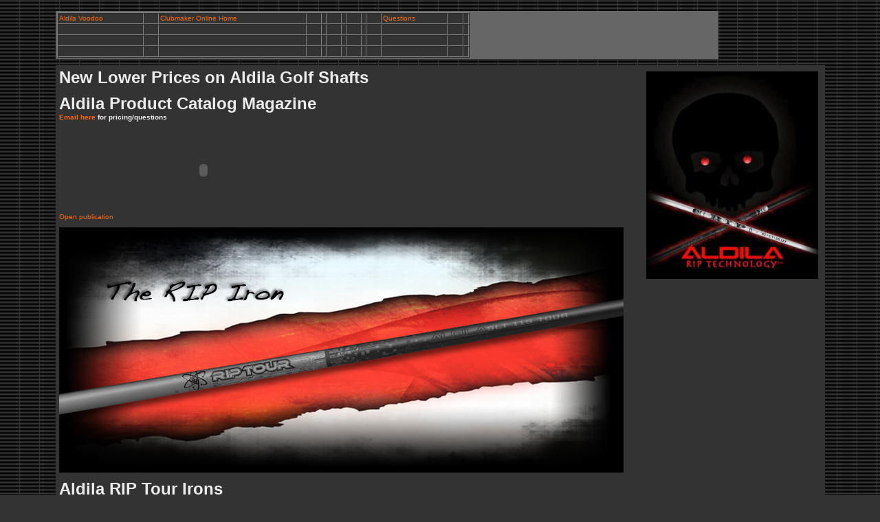

--- FILE ---
content_type: text/html
request_url: http://clubmaker-online.com/products/aldila.rip.html
body_size: 52114
content:
<HTML>
<HEAD>
    <TITLE>Aldila  Golf Shafts</TITLE>

<link rel="stylesheet" type="text/css" href="/products/default.css">

<META NAME="keywords" CONTENT="Aldila golf shafts, Tour Blue, Tour Green, RIP Tour Irons, Taylormade reshaft golf shafts,">
  <META NAME="description" CONTENT=" Aldila Golf Shafts,Tour Blue, Tour Green, RIP Tour Irons, RIP, Phenom, Trinity ">
  <META NAME="rating" CONTENT="General">
  <META NAME="revisit-after" CONTENT="7 days">
  <META NAME="VW96.objecttype" CONTENT="GENERAL">
  <META NAME="ROBOTS" CONTENT="index, follow">
  <META NAME="Googlebot" CONTENT="index,follow">
  <META NAME="slurp" CONTENT="index,follow">
  <META NAME="teoma" CONTENT="index,follow">
  <META NAME="MSNbot" CONTENT="index,follow">
  <META NAME="googlebot" content="noodp">

  <META NAME="DC.title" CONTENT="Aldila RIP Golf shafts">
  <META NAME="DC.creator" CONTENT="Aldila RIP Golf Shafts">
  <META NAME="DC.subject" CONTENT="Aldila RIP Golf Shafts">
  <META NAME="DC.publisher" CONTENT="Aldila RIP Golf Shafts">
  <META NAME="DC.contributors" CONTENT="Aldila RIP Golf Shafts">
  <META NAME="DC.language" CONTENT="ENG">

</HEAD>
<BODY BGCOLOR="#333333" text="ececec" link="F76B08" alink="ffffff" vlink="ececec" background="/products/images/bg.gif" bgproperties="fixed">

<center>
<table border="0" width=600 cellpadding=0 cellspacing=0>




<tr>
					<td align=left></td>
				</tr>


<tr>
					<td><img src="/products/images/space.gif" height=8></td>
				</tr>


<tr>
					<td valign=top>

<!--- menu starts here --->

<table border=0 cellpadding=1 cellspacing=1 bgcolor="666666" width=964><tr><td>

<table border=1 cellpadding=1 cellspacing=0 bgcolor="333333" width=600>
<tr>
<td><a href="/products/aldila.voodoo.html" target="blank"><font face="Verdana, Arial, Helvetica, sans-serif">Aldila Voodoo</font></a></td>
<td><img src="/products/images/space.gif" width=8></td>
<td><a href="/index.html" target="blank"><font face="Verdana, Arial, Helvetica, sans-serif">Clubmaker Online Home</font></a></td>
<td><img src="/products/images/space.gif" width=8></td>
<td></td>
<td><img src="/products/images/space.gif" width=8></td>
<td></td>
<td><img src="/products/images/space.gif" width=8></td>
<td></td>
<td><img src="/products/images/space.gif" width=8></td>
<td><a href="mailto:jhm@clubmaker-online.com"><font face="Verdana, Arial, Helvetica, sans-serif">Questions</font></a></td>
<td><img src="/products/images/space.gif" width=8></td>
<td></td>

</tr>
										<tr>
											<td></td>
											<td><img src="/products/images/space.gif" width=8></td>
											<td></td>
											<td><img src="/products/images/space.gif" width=8></td>
											<td></td>
											<td><img src="/products/images/space.gif" width=8></td>
											<td></td>
											<td><img src="/products/images/space.gif" width=8></td>
											<td></td>
											<td><img src="/products/images/space.gif" width=8></td>
											<td></td>
											<td><img src="/products/images/space.gif" width=8></td>
											<td></td>
										</tr>
										<tr>
											<td></td>
											<td><img src="/products/images/space.gif" width=8></td>
											<td></td>
											<td><img src="/products/images/space.gif" width=8></td>
											<td></td>
											<td><img src="/products/images/space.gif" width=8></td>
											<td></td>
											<td><img src="/products/images/space.gif" width=8></td>
											<td></td>
											<td><img src="/products/images/space.gif" width=8></td>
											<td></td>
											<td><img src="/products/images/space.gif" width=8></td>
											<td></td>
										</tr>
										<tr>
											<td></td>
											<td><img src="/products/images/space.gif" width=8></td>
											<td></td>
											<td><img src="/products/images/space.gif" width=8></td>
											<td></td>
											<td><img src="/products/images/space.gif" width=8></td>
											<td></td>
											<td><img src="/products/images/space.gif" width=8></td>
											<td></td>
											<td><img src="/products/images/space.gif" width=8></td>
											<td></td>
											<td><img src="/products/images/space.gif" width=8></td>
											<td></td>
										</tr>
									</table>

</td></tr></table>




</td>
				</tr>

<!--- menu ends here --->
<tr>
					<td><img src="/products/images/space.gif" height=8></td>
				</tr>

<tr>

<td bgcolor="333333" valign=top colspan=3>


<!--- left column --->
<table border=0 cellpadding=5 cellspacing=0 width=483><tr><td valign="top">
									<p><font size="+2" face="Verdana, Arial, Helvetica, sans-serif"><b>New Lower Prices on Aldila Golf Shafts <br>
											</b></font>
									<p><font size="+2" face="Verdana, Arial, Helvetica, sans-serif"><b>Aldila Product Catalog Magazine</b></font><font face="Verdana, Arial, Helvetica, sans-serif"><b><br>
												<a href="mailto:jhm@clubmaker-online.com">Email here</a> for pricing/questions</b></font></p>
									<div><object style="width:420px;height:124px" ><param name="movie" value="http://static.issuu.com/webembed/viewers/style1/v2/IssuuReader.swf?mode=mini&amp;backgroundColor=%23222222&amp;documentId=120308202105-ad7bb8d019ec43bd93674ba200203d77" /><param name="allowfullscreen" value="true"/><param name="menu" value="false"/><param name="wmode" value="transparent"/><embed src="http://static.issuu.com/webembed/viewers/style1/v2/IssuuReader.swf" type="application/x-shockwave-flash" allowfullscreen="true" menu="false" wmode="transparent" style="width:420px;height:124px" flashvars="mode=mini&amp;backgroundColor=%23222222&amp;documentId=120308202105-ad7bb8d019ec43bd93674ba200203d77" /></object><div style="width:420px;text-align:left;"><a href="http://issuu.com/aldilainc./docs/2012aldilacatalogfinalversion?mode=window&amp;backgroundColor=%23222222" target="_blank">Open publication</a> </div></div>
									<p><img src="/products/RIP%20Iron%20page%20Graphic.jpg" alt="" width="821" height="357" border="0"></p>
									<p><font size="+2" face="Verdana, Arial, Helvetica, sans-serif"><b>Aldila RIP Tour Irons<br>
												Reshaft your OEM Irons<br>
											</b></font></p>
									<p><font size="+1" face="Verdana, Arial, Helvetica, sans-serif"><b>The RIP Iron has been used to win multiple times on Tour since 2013. &nbsp;What sets the RIP Iron apart is that it is lower in torque and is straighter along its length than any steel shaft. &nbsp;Its not as good as steel, its better. &nbsp;The new Aldila RIP iron incorporates Aldila&rsquo;s Tour proven RIP Technology&reg; with unique composite construction to create a new and innovative shaft flex profile for maximum distance and control &#150; Hyperbolic Flex Technology&#153;.&nbsp; RIP Technology repositions the materials and patterns to optimize the performance characteristics of the shaft. &nbsp;Hyperbolic Flex Technology provides a stiff tip section for optimal launch and spin control, with a very firm butt section for an incredibly stable feel, while the center section of the shaft is softer to provide outstanding kick through impact to maximize ball speed. &nbsp;Available in both 90 and 115 gram designs.<br>
											</b></font></p>
									<p></p>
									<p><font size="+1" face="Verdana, Arial, Helvetica, sans-serif"><b>Aldila RIP Tour Taper Tip Irons<br>
												Specs<br>
												The 115 gram iron torque #3-PW is 1.4-1.0 (higher loft irons=lower torque)</b></font></p>
									<p><font size="+1" face="Verdana, Arial, Helvetica, sans-serif"><b>The 90 gram iron torque #3-PW is 1.7-.14 (higher loft irons =lower torque).</b></font></p>
									<p><font size="+1" face="Verdana, Arial, Helvetica, sans-serif"><b>Price $39 each. Order by individual iron loft. <a href="mailto:jhm@clubmaker-online.com">Email here</a> for suggested flex, weight, and order instructions. </b></font></p>
									<hr>
									<p><font size="+2" face="Verdana, Arial, Helvetica, sans-serif"><b>Aldila Tour Blue and Tour Green<br>
											</b></font></p>
									<p><font size="+1" face="Verdana, Arial, Helvetica, sans-serif"><b>The most advanced golf shaft ever. <br>
												The constant taper shaft profile provides exceptional feel and a smooth, controlled release.&nbsp; The Tour&nbsp;Series is also made with the latest generation of Aldila&rsquo;s Micro Laminate materials (MLT&reg;). The ultra thin, ultra strong material allows for the construction of a shaft with outstanding performance and unparalleled consistency. Tour Blue has a slighter softer tip for higher launch, Tour Green a stiffer profile for faster tempo golfers. Also available installed on most OEM adjustable driver shaft sleeves.</b></font></p>
									<hr>
									<p><font size="+1" face="Verdana, Arial, Helvetica, sans-serif"><b>Aldila Tour Blue 65<br>
												Specs<br>
												Tour X  69g, 2.7<br>
											</b></font><font size="+1" face="Verdana, Arial, Helvetica, sans-serif"><b>X flex 71g, 3.2t<br>
												S flex 69g, 3.7t<br>
												R flex  68g, 4.2t</b></font></p>
									<p><font size="+1" face="Verdana, Arial, Helvetica, sans-serif"><b>$249.95 </b></font></p>
									<p><font size="+1" face="Verdana, Arial, Helvetica, sans-serif"><b>Please order below. International Shipping $60</b></font></p>
									<form action="../../Cart/addwOptions.php" method="get">
										<input type="hidden" name="item" value="TourBlue65"> <input type="hidden" name="product[]" value="TourBlue65"> <input type="hidden" name="price" value="249.95"><input type="hidden" name="nontax" value="no"><!--CustID value must be left blank--> <input type="hidden" name="custID"> <input type="hidden" name="length" value="5"> <input type="hidden" name="width" value="1"> <input type="hidden" name="height" value="1"> <input type="hidden" name="weight" value="1"> <!-- (C) 2001 eCatalogBuilders. All rights reserved by eCatalogBuilders. -->&nbsp; <input size="2" maxlength="2" type="text" name="quantity" value="1"><!--Popups must be named product so that the information will land in the product description field in the cart.--><select name="product[]" size="1">
											<option value="Flex" selected>Flex</option>
											<option value="R">R</option>
											<option value="S">S</option>
											<option value="X">X</option>
											<option value="TX">TX</option>
										</select><select name="product[]" size="1">
											<option value="TIP" selected>TIP</option>
											<option value=".335">.335</option>
										</select>&nbsp;<input type="submit" value="Purchase" name="Submit">
									</form>
									<p><font size="+1" face="Verdana, Arial, Helvetica, sans-serif"><b>Taylormade SLDR, R9, R11, Rocketballz, R1 Sleeve Reshaft. $40 for sleeve plus shaft cost. Order sleeve/install below.</b></font></p>
									<form action="../../Cart/addwOptions.php" method="get">
										<input type="hidden" name="item" value="Taylormade Reshaft"> <input type="hidden" name="product[]" value="R9/R11/RBZ Reshaft Labor"> <input type="hidden" name="price" value="40.00"><input type="hidden" name="nontax" value="no"><!--CustID value must be left blank--> <input type="hidden" name="custID"> <input type="hidden" name="length" value="5"> <input type="hidden" name="width" value="1"> <input type="hidden" name="height" value="1"> <input type="hidden" name="weight" value="1"> <!-- (C) 2001 eCatalogBuilders. All rights reserved by eCatalogBuilders. -->&nbsp; <input size="2" maxlength="2" type="text" name="quantity" value="1"><!--Popups must be named product so that the information will land in the product description field in the cart.--><select name="product[]" size="1">
											<option value="Sleeve" selected>Sleeve</option>
											<option value="RBZ">RBZ</option>
											<option value="R1">R1</option>
											<option value="R11">R11</option>
											<option value="R9">R9</option>
										</select>&nbsp;<input type="submit" value="Purchase" name="Submit">
									</form>
									<br>
									<hr>
									<p><font size="+1" face="Verdana, Arial, Helvetica, sans-serif"><b>Aldila Tour Blue 75<br>
												Specs<br>
												Tour X 76g, 2.5<br>
											</b></font><font size="+1" face="Verdana, Arial, Helvetica, sans-serif"><b>X flex 76g, 2.9t<br>
												S flex 76g, 3.5t<br>
												R flex 74g, 3.9t</b></font></p>
									<p><font size="+1" face="Verdana, Arial, Helvetica, sans-serif"><b>$249.95 </b></font></p>
									<p><font size="+1" face="Verdana, Arial, Helvetica, sans-serif"><b>Please order below. International Shipping $60</b></font></p>
									<form action="../../Cart/addwOptions.php" method="get">
										<input type="hidden" name="item" value="TourBlue75"> <input type="hidden" name="product[]" value="TourBlue75"> <input type="hidden" name="price" value="249.95"><input type="hidden" name="nontax" value="no"><!--CustID value must be left blank--> <input type="hidden" name="custID"> <input type="hidden" name="length" value="5"> <input type="hidden" name="width" value="1"> <input type="hidden" name="height" value="1"> <input type="hidden" name="weight" value="1"> <!-- (C) 2001 eCatalogBuilders. All rights reserved by eCatalogBuilders. -->&nbsp; <input size="2" maxlength="2" type="text" name="quantity" value="1"><!--Popups must be named product so that the information will land in the product description field in the cart.--><select name="product[]" size="1">
											<option value="Flex" selected>Flex</option>
											<option value="R">R</option>
											<option value="S">S</option>
											<option value="X">X</option>
											<option value="TX">TX</option>
										</select><select name="product[]" size="1">
											<option value="TIP" selected>TIP</option>
											<option value=".335">.335</option>
										</select>&nbsp;<input type="submit" value="Purchase" name="Submit">
									</form>
									<p><font size="+1" face="Verdana, Arial, Helvetica, sans-serif"><b>Taylormade SLDR, R9, R11, Rocketballz, R1 Sleeve Reshaft. $40 for sleeve plus shaft cost. Order sleeve/install below.</b></font></p>
									<form action="../../Cart/addwOptions.php" method="get">
										<input type="hidden" name="item" value="Taylormade Reshaft"> <input type="hidden" name="product[]" value="R9/R11/RBZ Reshaft Labor"> <input type="hidden" name="price" value="40.00"><input type="hidden" name="nontax" value="no"><!--CustID value must be left blank--> <input type="hidden" name="custID"> <input type="hidden" name="length" value="5"> <input type="hidden" name="width" value="1"> <input type="hidden" name="height" value="1"> <input type="hidden" name="weight" value="1"> <!-- (C) 2001 eCatalogBuilders. All rights reserved by eCatalogBuilders. -->&nbsp; <input size="2" maxlength="2" type="text" name="quantity" value="1"><!--Popups must be named product so that the information will land in the product description field in the cart.--><select name="product[]" size="1">
											<option value="Sleeve" selected>Sleeve</option>
											<option value="RBZ">RBZ</option>
											<option value="R1">R1</option>
											<option value="R11">R11</option>
											<option value="R9">R9</option>
										</select>&nbsp;<input type="submit" value="Purchase" name="Submit">
									</form>
									<br>
									<hr>
									<p><font size="+1" face="Verdana, Arial, Helvetica, sans-serif"><b>Aldila Tour Green 65<br>
												Specs<br>
												Tour X 69g, 3.3t<br>
											</b></font><font size="+1" face="Verdana, Arial, Helvetica, sans-serif"><b>X flex 69g, 3.5t<br>
												TS flex, 67, 3.5t<br>
												S flex 67g, 3.9t<br>
												R flex 66g, 4.5t</b></font></p>
									<p><font size="+1" face="Verdana, Arial, Helvetica, sans-serif"><b>$249.95 </b></font></p>
									<p><font size="+1" face="Verdana, Arial, Helvetica, sans-serif"><b>Please order below. International Shipping $60</b></font></p>
									<form action="../../Cart/addwOptions.php" method="get">
										<input type="hidden" name="item" value="TourGreen65"> <input type="hidden" name="product[]" value="TourGreen65"> <input type="hidden" name="price" value="249.95"><input type="hidden" name="nontax" value="no"><!--CustID value must be left blank--> <input type="hidden" name="custID"> <input type="hidden" name="length" value="5"> <input type="hidden" name="width" value="1"> <input type="hidden" name="height" value="1"> <input type="hidden" name="weight" value="1"> <!-- (C) 2001 eCatalogBuilders. All rights reserved by eCatalogBuilders. -->&nbsp; <input size="2" maxlength="2" type="text" name="quantity" value="1"><!--Popups must be named product so that the information will land in the product description field in the cart.--><select name="product[]" size="1">
											<option value="Flex" selected>Flex</option>
											<option value="R">R</option>
											<option value="S">S</option>
											<option value="TS">TS</option>
											<option value="X">X</option>
											<option value="TX">TX</option>
										</select><select name="product[]" size="1">
											<option value="TIP" selected>TIP</option>
											<option value=".335">.335</option>
										</select>&nbsp;<input type="submit" value="Purchase" name="Submit">
									</form>
									<p><font size="+1" face="Verdana, Arial, Helvetica, sans-serif"><b>Taylormade SLDR, R9, R11, Rocketballz, R1 Sleeve Reshaft. $40 for sleeve plus shaft cost. Order sleeve/install below.</b></font></p>
									<form action="../../Cart/addwOptions.php" method="get">
										<input type="hidden" name="item" value="Taylormade Reshaft"> <input type="hidden" name="product[]" value="R9/R11/RBZ Reshaft Labor"> <input type="hidden" name="price" value="40.00"><input type="hidden" name="nontax" value="no"><!--CustID value must be left blank--> <input type="hidden" name="custID"> <input type="hidden" name="length" value="5"> <input type="hidden" name="width" value="1"> <input type="hidden" name="height" value="1"> <input type="hidden" name="weight" value="1"> <!-- (C) 2001 eCatalogBuilders. All rights reserved by eCatalogBuilders. -->&nbsp; <input size="2" maxlength="2" type="text" name="quantity" value="1"><!--Popups must be named product so that the information will land in the product description field in the cart.--><select name="product[]" size="1">
											<option value="Sleeve" selected>Sleeve</option>
											<option value="RBZ">RBZ</option>
											<option value="R1">R1</option>
											<option value="R11">R11</option>
											<option value="R9">R9</option>
										</select>&nbsp;<input type="submit" value="Purchase" name="Submit">
									</form>
									<br>
									<hr>
									<p><font size="+1" face="Verdana, Arial, Helvetica, sans-serif"><b>Aldila Tour Green 75<br>
												Specs<br>
												Tour X 76g, 2.8<br>
											</b></font><font size="+1" face="Verdana, Arial, Helvetica, sans-serif"><b>X flex 75g, 3.3t<br>
												TS flex, 76, 3.3<br>
												S flex, 74g, 3.7t<br>
												R flex, 72g, 4.3t</b></font></p>
									<p><font size="+1" face="Verdana, Arial, Helvetica, sans-serif"><b>$249.95 </b></font></p>
									<p><font size="+1" face="Verdana, Arial, Helvetica, sans-serif"><b>Please order below. International Shipping $60</b></font></p>
									<form action="../../Cart/addwOptions.php" method="get">
										<input type="hidden" name="item" value="TourGreen75"> <input type="hidden" name="product[]" value="TourGreen75"> <input type="hidden" name="price" value="249.95"><input type="hidden" name="nontax" value="no"><!--CustID value must be left blank--> <input type="hidden" name="custID"> <input type="hidden" name="length" value="5"> <input type="hidden" name="width" value="1"> <input type="hidden" name="height" value="1"> <input type="hidden" name="weight" value="1"> <!-- (C) 2001 eCatalogBuilders. All rights reserved by eCatalogBuilders. -->&nbsp; <input size="2" maxlength="2" type="text" name="quantity" value="1"><!--Popups must be named product so that the information will land in the product description field in the cart.--><select name="product[]" size="1">
											<option value="Flex" selected>Flex</option>
											<option value="R">R</option>
											<option value="S">S</option>
											<option value="TS">TS</option>
											<option value="X">X</option>
											<option value="TX">TX</option>
										</select><select name="product[]" size="1">
											<option value="TIP" selected>TIP</option>
											<option value=".335">.335</option>
										</select>&nbsp;<input type="submit" value="Purchase" name="Submit">
									</form>
									<p><font size="+1" face="Verdana, Arial, Helvetica, sans-serif"><b>Taylormade SLDR, R9, R11, Rocketballz, R1 Sleeve Reshaft. $40 for sleeve plus shaft cost. Order sleeve/install below.</b></font></p>
									<form action="../../Cart/addwOptions.php" method="get">
										<input type="hidden" name="item" value="Taylormade Reshaft"> <input type="hidden" name="product[]" value="R9/R11/RBZ Reshaft Labor"> <input type="hidden" name="price" value="40.00"><input type="hidden" name="nontax" value="no"><!--CustID value must be left blank--> <input type="hidden" name="custID"> <input type="hidden" name="length" value="5"> <input type="hidden" name="width" value="1"> <input type="hidden" name="height" value="1"> <input type="hidden" name="weight" value="1"> <!-- (C) 2001 eCatalogBuilders. All rights reserved by eCatalogBuilders. -->&nbsp; <input size="2" maxlength="2" type="text" name="quantity" value="1"><!--Popups must be named product so that the information will land in the product description field in the cart.--><select name="product[]" size="1">
											<option value="Sleeve" selected>Sleeve</option>
											<option value="RBZ">RBZ</option>
											<option value="R1">R1</option>
											<option value="R11">R11</option>
											<option value="R9">R9</option>
										</select>&nbsp;<input type="submit" value="Purchase" name="Submit">
									</form>
									<br>
									<hr>
									<p><font size="+2" face="Verdana, Arial, Helvetica, sans-serif"><b>Aldila Trinity<br>
											</b></font></p>
									<p><font size="+1" face="Verdana, Arial, Helvetica, sans-serif"><b>The new Aldila Trinity .335 Graphite Wood Shaft combines all three Aldila patented design technologies into a single shaft design: maximum control through the use of RIP technology, stability through S-core technology, and the &quot;perfect&quot; feel provided by Micro Laminate technology. These three shaft technologies continue to be the most popular shafts on the PGA Tour, year after year. Now together in a shaft for the first time, the Trinity will offer unparalleled performance.</b></font></p>
									<p><font size="+1" face="Verdana, Arial, Helvetica, sans-serif"><b>Aldila Trinity<br>
													Specs<br>
												Tour X .610, 69g, 3.0<br>
											</b></font><font size="+1" face="Verdana, Arial, Helvetica, sans-serif"><b>X flex .608, 69g, 3.9t<br>
												S flex .600, 64g, 4.3t<br>
												R flex .600, 63g, 5.2t</b></font></p>
									<p><font size="+1" face="Verdana, Arial, Helvetica, sans-serif"><b>$199.99/NOW $159.95  </b></font></p>
									<p><font size="+1" face="Verdana, Arial, Helvetica, sans-serif"><b>Please order below. International Shipping $60</b></font></p>
									<form action="../../Cart/addwOptions.php" method="get">
										<input type="hidden" name="item" value="Trinity"> <input type="hidden" name="product[]" value="Trinity"> <input type="hidden" name="price" value="159.95"><input type="hidden" name="nontax" value="no"><!--CustID value must be left blank--> <input type="hidden" name="custID"> <input type="hidden" name="length" value="5"> <input type="hidden" name="width" value="1"> <input type="hidden" name="height" value="1"> <input type="hidden" name="weight" value="1"> <!-- (C) 2001 eCatalogBuilders. All rights reserved by eCatalogBuilders. -->&nbsp; <input size="2" maxlength="2" type="text" name="quantity" value="1"><!--Popups must be named product so that the information will land in the product description field in the cart.--><select name="product[]" size="1">
											<option value="Flex" selected>Flex</option>
											<option value="R">R</option>
											<option value="S">S</option>
											<option value="X">X</option>
											<option value="TX">TX</option>
										</select><select name="product[]" size="1">
											<option value="TIP" selected>TIP</option>
											<option value=".335">.335</option>
										</select>&nbsp;<input type="submit" value="Purchase" name="Submit">
									</form>
									<p><font size="+1" face="Verdana, Arial, Helvetica, sans-serif"><b>Taylormade SLDR, R9, R11, Rocketballz, R1 Sleeve Reshaft. $40 for sleeve plus shaft cost. Order sleeve/install below.</b></font></p>
									<form action="../../Cart/addwOptions.php" method="get">
										<input type="hidden" name="item" value="Taylormade Reshaft"> <input type="hidden" name="product[]" value="R9/R11/RBZ Reshaft Labor"> <input type="hidden" name="price" value="40.00"><input type="hidden" name="nontax" value="no"><!--CustID value must be left blank--> <input type="hidden" name="custID"> <input type="hidden" name="length" value="5"> <input type="hidden" name="width" value="1"> <input type="hidden" name="height" value="1"> <input type="hidden" name="weight" value="1"> <!-- (C) 2001 eCatalogBuilders. All rights reserved by eCatalogBuilders. -->&nbsp; <input size="2" maxlength="2" type="text" name="quantity" value="1"><!--Popups must be named product so that the information will land in the product description field in the cart.--><select name="product[]" size="1">
											<option value="Sleeve" selected>Sleeve</option>
											<option value="RBZ">RBZ</option>
											<option value="R1">R1</option>
											<option value="R11">R11</option>
											<option value="R9">R9</option>
										</select>&nbsp;<input type="submit" value="Purchase" name="Submit">
									</form>
									<p></p>
									<p></p>
									<p><font size="+2" face="Verdana, Arial, Helvetica, sans-serif"><b>Aldila RIP<br>
												<br>
												<img src="/products/images//aldila.phenom.jpg" alt="" width="400" height="29" border="0"><br>
											</b></font><font size="+1" face="Verdana, Arial, Helvetica, sans-serif"><b>The new Aldila RIP Phenom incorporates Aldila&rsquo;s Tour proven RIP Technology with a unique shaft design to create a new and innovative flex profile for maximum distance and control. Aldila calls this new technology the Hyberbolic Flex Zone. &nbsp;It features a stiff tip section for optimal launch and spin control with a very firm butt section for an incredible stable feel, while the center section of the shaft is softer to provide unmatched kick through impact for maximum ball speed. </b></font></p>
									<p><font size="+1" face="Verdana, Arial, Helvetica, sans-serif"><b><br>
											</b></font></p>
									<hr>
									<p><font size="+1" face="Verdana, Arial, Helvetica, sans-serif"><b>Aldila RIP Phenom 50 Series<br>
												Specs<br>
												Tour X .615, 54g, 3.8 <br>
											</b></font><font size="+1" face="Verdana, Arial, Helvetica, sans-serif"><b>X flex .615, 54g, 4.2t<br>
												S flex .610, 52g, 4.8t<br>R flex .605, 49g, 5.4t</b></font></p>
									<p><font size="+1" face="Verdana, Arial, Helvetica, sans-serif"><b>New low price, save $40.<br>
												$159.99 </b></font></p>
									<p><font size="+1" face="Verdana, Arial, Helvetica, sans-serif"><b>Please order below. International Shipping $60</b></font></p>
									<form action="../../Cart/addwOptions.php" method="get">
										<input type="hidden" name="item" value="Phenom50"> <input type="hidden" name="product[]" value="Phenom50"> <input type="hidden" name="price" value="150.00"><input type="hidden" name="nontax" value="no"><!--CustID value must be left blank--> <input type="hidden" name="custID"> <input type="hidden" name="length" value="5"> <input type="hidden" name="width" value="1"> <input type="hidden" name="height" value="1"> <input type="hidden" name="weight" value="1"> <!-- (C) 2001 eCatalogBuilders. All rights reserved by eCatalogBuilders. -->&nbsp; <input size="2" maxlength="2" type="text" name="quantity" value="1"><!--Popups must be named product so that the information will land in the product description field in the cart.--><select name="product[]" size="1">
											<option value="Flex" selected>Flex</option>
											<option value="R">R</option>
											<option value="S">S</option>
											<option value="X">X</option>
											<option value="TX">TX</option>
										</select><select name="product[]" size="1">
											<option value="TIP" selected>TIP</option>
											<option value=".335">.335</option>
										</select>&nbsp;<input type="submit" value="Purchase" name="Submit">
									</form>
									<p><font size="+1" face="Verdana, Arial, Helvetica, sans-serif"><b>R9/R11/Rocketballz/R1 Sleeve Reshaft. $40 for sleeve plus shaft cost. Order sleeve/install below.</b></font></p>
									<form action="../../Cart/addwOptions.php" method="get">
										<input type="hidden" name="item" value="R9/R11/RBZ Reshaft"> <input type="hidden" name="product[]" value="R9/R11/RBZ Reshaft Labor"> <input type="hidden" name="price" value="40.00"><input type="hidden" name="nontax" value="no"><!--CustID value must be left blank--> <input type="hidden" name="custID"> <input type="hidden" name="length" value="5"> <input type="hidden" name="width" value="1"> <input type="hidden" name="height" value="1"> <input type="hidden" name="weight" value="1"> <!-- (C) 2001 eCatalogBuilders. All rights reserved by eCatalogBuilders. -->&nbsp; <input size="2" maxlength="2" type="text" name="quantity" value="1"><!--Popups must be named product so that the information will land in the product description field in the cart.--><select name="product[]" size="1">
											<option value="Sleeve" selected>Sleeve</option>
											<option value="RBZ">RBZ</option>
											<option value="R1">R1</option>
											<option value="R11">R11</option>
											<option value="R9">R9</option>
										</select>&nbsp;<input type="submit" value="Purchase" name="Submit">
									</form>
									<p><a href="/Cart/cart.php" target="blank"><font face="Verdana">Return to Shopping Cart/Finish Checkout</font></a><font size="+1" face="Verdana, Arial, Helvetica, sans-serif"><b> </b></font></p>
									<p><font size="+1" face="Verdana, Arial, Helvetica, sans-serif"><b>Aldila RIP Phenom 70 Series<br>
												Specs<br>
												Tour X .610, 75g, 2.5<br>
											</b></font><font size="+1" face="Verdana, Arial, Helvetica, sans-serif"><b>X flex .615, 75g, 2.9t<br>
												S flex .610, 72g, 3.2t<br>
											</b></font></p>
									<p><font size="+1" face="Verdana, Arial, Helvetica, sans-serif"><b>New low price, save $40. <br>
												$159.99. </b></font></p>
									<p><font size="+1" face="Verdana, Arial, Helvetica, sans-serif"><b>Please order below. International Shipping $60</b></font></p>
									<form action="../../Cart/addwOptions.php" method="get">
										<input type="hidden" name="item" value="RIP70"> <input type="hidden" name="product[]" value="Aldila RIP 70"> <input type="hidden" name="price" value="159.99"><input type="hidden" name="nontax" value="no"><!--CustID value must be left blank--> <input type="hidden" name="custID"> <input type="hidden" name="length" value="5"> <input type="hidden" name="width" value="1"> <input type="hidden" name="height" value="1"> <input type="hidden" name="weight" value="1"> <!-- (C) 2001 eCatalogBuilders. All rights reserved by eCatalogBuilders. -->&nbsp; <input size="2" maxlength="2" type="text" name="quantity" value="1"><!--Popups must be named product so that the information will land in the product description field in the cart.--><select name="product[]" size="1">
											<option value="Flex" selected>Flex</option>
											<option value="R">R</option>
											<option value="S">S</option>
											<option value="X">X</option>
										</select><select name="product[]" size="1">
											<option value="TIP" selected>TIP</option>
											<option value=".335">.335</option>
										</select>&nbsp;<input type="submit" value="Purchase" name="Submit">
									</form>
									<br>
									<font size="+1" face="Verdana, Arial, Helvetica, sans-serif"><b>Taylormade SLDR, R9, R11, Rocketballz, R1 Sleeve Reshaft. $40 for sleeve plus shaft cost. Order sleeve/install below.<br>
											<br>
										</b></font>
									<form action="../../Cart/addwOptions.php" method="get">
										<input type="hidden" name="item" value="R9/R11/RBZ Reshaft"> <input type="hidden" name="product[]" value="R9/R11/RBZ Reshaft Labor"> <input type="hidden" name="price" value="40.00"><input type="hidden" name="nontax" value="no"><!--CustID value must be left blank--> <input type="hidden" name="custID"> <input type="hidden" name="length" value="5"> <input type="hidden" name="width" value="1"> <input type="hidden" name="height" value="1"> <input type="hidden" name="weight" value="1"> <!-- (C) 2001 eCatalogBuilders. All rights reserved by eCatalogBuilders. -->&nbsp; <input size="2" maxlength="2" type="text" name="quantity" value="1"><!--Popups must be named product so that the information will land in the product description field in the cart.--><select name="product[]" size="1">
											<option value="Sleeve" selected>Sleeve</option>
											<option value="RBZ">RBZ</option>
											<option value="R1">R1</option>
											<option value="R11">R11</option>
											<option value="R9">R9</option>
										</select>&nbsp;<input type="submit" value="Purchase" name="Submit">
									</form>
									<br>
									<hr>
									<p><img src="/products/images/aldila.rip.jpg" alt="" width="360" height="22" border="0"></p>
									<p><font size="+1" face="Verdana, Arial, Helvetica, sans-serif"><b>&quot;RIP (TM) is Aldila's new golf shaft technology that provides a lower torque, increased tip stability and better tip stiffness control,&quot; said Stewart Bahl, Aldila's Marketing Manager. </b></font></p>
									<p><font size="+1" face="Verdana, Arial, Helvetica, sans-serif"><b>Compare launch and spin of the entire Aldila shaft line to help you choose the right shaft for you game, including the new RIP Alpha and Beta series <a href="/products/aldila.launch.html" target="blank">here</a><br>
											</b></font></p>
									<p><font size="+1" face="Verdana, Arial, Helvetica, sans-serif"><b> </b></font></p>
									<p><font size="+1" face="Verdana, Arial, Helvetica, sans-serif"><b>Aldila RIP Alpha 60 Series<br>
													Specs<br>
													X flex .600, 70g, 2.8t<br>
													S flex .600, 63g, 2.9t<br>
													R flex .595, 62g, 3.6t</b></font></p>
									<p><font size="+1" face="Verdana, Arial, Helvetica, sans-serif"><b>New low price, save $40. <br>
												$159.99 </b></font></p>
									<p><font size="+1" face="Verdana, Arial, Helvetica, sans-serif"><b>Please order below. International Shipping $60.</b></font></p>
									<form action="../../Cart/addwOptions.php" method="get">
										<input type="hidden" name="item" value="RIP60"> <input type="hidden" name="product[]" value="Aldila RIP 60"> <input type="hidden" name="price" value="159.99"><input type="hidden" name="nontax" value="no"><!--CustID value must be left blank--> <input type="hidden" name="custID"> <input type="hidden" name="length" value="5"> <input type="hidden" name="width" value="1"> <input type="hidden" name="height" value="1"> <input type="hidden" name="weight" value="1"> <!-- (C) 2001 eCatalogBuilders. All rights reserved by eCatalogBuilders. -->&nbsp; <input size="2" maxlength="2" type="text" name="quantity" value="1"><!--Popups must be named product so that the information will land in the product description field in the cart.--><select name="product[]" size="1">
											<option value="Flex" selected>Flex</option>
											<option value="R">R</option>
											<option value="S">S</option>
											<option value="X">X</option>
										</select><select name="product[]" size="1">
											<option value=".335 tip" selected>.335</option>
											<option></option>
										</select>&nbsp;<input type="submit" value="Purchase" name="Submit">
									</form>
									<br>
									<br>
									<font size="+1" face="Verdana, Arial, Helvetica, sans-serif"><b>Taylormade SLDR,R9, R11, Rocketballz, R1 Sleeve Reshaft. $40 for sleeve plus shaft cost. Order sleeve/install below.<br>
											<br>
										</b></font>
									<form action="../../Cart/addwOptions.php" method="get">
										<input type="hidden" name="item" value="R9/R11/RBZ Reshaft"> <input type="hidden" name="product[]" value="R9/R11/RBZ Reshaft Labor"> <input type="hidden" name="price" value="40.00"><input type="hidden" name="nontax" value="no"><!--CustID value must be left blank--> <input type="hidden" name="custID"> <input type="hidden" name="length" value="5"> <input type="hidden" name="width" value="1"> <input type="hidden" name="height" value="1"> <input type="hidden" name="weight" value="1"> <!-- (C) 2001 eCatalogBuilders. All rights reserved by eCatalogBuilders. -->&nbsp; <input size="2" maxlength="2" type="text" name="quantity" value="1"><!--Popups must be named product so that the information will land in the product description field in the cart.--><select name="product[]" size="1">
											<option value="Flex" selected>Flex</option>
											<option value="A">A</option>
											<option value="R">R</option>
											<option value="S">S</option>
											<option value="X">X</option>
										</select>&nbsp;<input type="submit" value="Purchase" name="Submit">
									</form>
									<p><a href="/Cart/cart.php" target="blank"><font face="Verdana">Return to Shopping Cart/Finish Checkout</font></a></p>
									<hr>
									<p><br>
										<font size="+1" face="Verdana, Arial, Helvetica, sans-serif"><b>Aldila RIP Alpha 70 Series<br>
													Specs<br>
													X flex .608, 76g, 2.5t<br>
													S flex .608, 74g, 2.6t<br>
													R flex .605, 74g, 3.2t</b></font></p>
									<p><font size="+1" face="Verdana, Arial, Helvetica, sans-serif"><b>New low price, save $40. <br>
												$159.99  </b></font></p>
									<p><font size="+1" face="Verdana, Arial, Helvetica, sans-serif"><b>Please order below. International Shipping $60</b></font></p>
									<form action="../../Cart/addwOptions.php" method="get">
										<input type="hidden" name="item" value="RIP70"> <input type="hidden" name="product[]" value="Aldila RIP 70"> <input type="hidden" name="price" value="159.99"><input type="hidden" name="nontax" value="no"><!--CustID value must be left blank--> <input type="hidden" name="custID"> <input type="hidden" name="length" value="5"> <input type="hidden" name="width" value="1"> <input type="hidden" name="height" value="1"> <input type="hidden" name="weight" value="1"> <!-- (C) 2001 eCatalogBuilders. All rights reserved by eCatalogBuilders. -->&nbsp; <input size="2" maxlength="2" type="text" name="quantity" value="1"><!--Popups must be named product so that the information will land in the product description field in the cart.--><select name="product[]" size="1">
											<option value="Flex" selected>Flex</option>
											<option value="R">R</option>
											<option value="S">S</option>
											<option value="X">X</option>
										</select><select name="product[]" size="1">
											<option value=".335 tip" selected>.335</option>
											<option></option>
										</select>&nbsp;<input type="submit" value="Purchase" name="Submit">
									</form>
									<br>
									<br>
									<hr>
									<p><font size="+1" face="Verdana, Arial, Helvetica, sans-serif"><b>Aldila RIP Alpha 80 Series<br>
												Specs<br>
												X flex .608, 86g, 2.5t<br>
												S flex .608, 84g, 2.6t<br>
											</b></font></p>
									<p><font size="+1" face="Verdana, Arial, Helvetica, sans-serif"><b>New low price, save $40. <br>
												$159.99 </b></font></p>
									<p><font size="+1" face="Verdana, Arial, Helvetica, sans-serif"><b>Please order below International Shipping $60</b></font></p>
									<form action="../../Cart/addwOptions.php" method="get">
										<input type="hidden" name="item" value="RIP80"> <input type="hidden" name="product[]" value="Aldila RIP 80"> <input type="hidden" name="price" value="159.99"><input type="hidden" name="nontax" value="no"><!--CustID value must be left blank--> <input type="hidden" name="custID"> <input type="hidden" name="length" value="5"> <input type="hidden" name="width" value="1"> <input type="hidden" name="height" value="1"> <input type="hidden" name="weight" value="1"> <!-- (C) 2001 eCatalogBuilders. All rights reserved by eCatalogBuilders. -->&nbsp; <input size="2" maxlength="2" type="text" name="quantity" value="1"><!--Popups must be named product so that the information will land in the product description field in the cart.--><select name="product[]" size="1">
											<option value="Flex" selected>Flex</option>
											<option value="R">R</option>
											<option value="S">S</option>
											<option value="X">X</option>
										</select><select name="product[]" size="1">
											<option value=".335 tip" selected>.335</option>
											<option></option>
										</select>&nbsp;<input type="submit" value="Purchase" name="Submit">
									</form>
									<p><br>
										<a href="/Cart/cart.php" target="blank"><font face="Verdana">Return to Shopping Cart/Finish Checkout</font></a></p>
									<hr>
									<p><br>
										<font size="+1" face="Verdana, Arial, Helvetica, sans-serif"><b><br>
												
												RIP Beta 60<br>
												Slightly softer tip flex for mid launch, featuring Aldila's patent-pending RIP Technology (Reverse Interlaminar Placement) for lower torque, increased tip stability and better tip stiffness control. </b></font></p>
									<p><font size="+1" face="Verdana, Arial, Helvetica, sans-serif"><b>Choice of original matt black or new white paint treatment. <br>
												R flex 3.9 t, 62g, mid launch. <br>
												S flex 3.5 t, 64g, mid launch.<br>
												X flex 3.2 t, 68g, mid launch.</b></font></p>
									<p><font size="+1" face="Verdana, Arial, Helvetica, sans-serif"><b>New low price, save $40. <br>
												$159.99 </b></font></p>
									<p><font size="+1" face="Verdana, Arial, Helvetica, sans-serif"><b>Please order below. International Shipping $60</b></font></p>
									<form action="../../Cart/addwOptions.php" method="get">
										<input type="hidden" name="item" value="RIPBETA60"> <input type="hidden" name="product[]" value="Aldila RIP Beta 60"> <input type="hidden" name="price" value="159.99"><input type="hidden" name="nontax" value="no"><!--CustID value must be left blank--> <input type="hidden" name="custID"> <input type="hidden" name="length" value="5"> <input type="hidden" name="width" value="1"> <input type="hidden" name="height" value="1"> <input type="hidden" name="weight" value="1"> <!-- (C) 2001 eCatalogBuilders. All rights reserved by eCatalogBuilders. -->&nbsp; <input size="2" maxlength="2" type="text" name="quantity" value="1"><!--Popups must be named product so that the information will land in the product description field in the cart.--><select name="product[]" size="1">
											<option value="Flex" selected>Flex</option>
											<option value="R">R</option>
											<option value="S">S</option>
											<option value="X">X</option>
										</select><select name="product[]" size="1">
											<option value="Black" selected>Black</option>
											<option value="Black">Black</option>
											<option value="White">White</option>
											<option></option>
										</select>&nbsp;<input type="submit" value="Purchase" name="Submit">
									</form>
									<br>
									<hr>
									<p><font size="+1" face="Verdana, Arial, Helvetica, sans-serif"><b>Compare launch and spin of the entire Aldila shaft line to help you choose the right shaft for you game, including the new RIP <a href="/products/aldila.launch.html" target="blank">here</a><br>
												<br>
											</b></font><a href="/Cart/cart.php" target="blank"><font face="Verdana">Return to Shopping Cart/Finish Checkout</font></a><font size="+1" face="Verdana, Arial, Helvetica, sans-serif"><b><br>
												<br>
												<img src="/products/images/rip.beta.jpg" alt="" width="250" height="302" border="0"></b></font></p>
									<p><font size="+1" face="Verdana, Arial, Helvetica, sans-serif"><b>New RIP'd NV<br>
												The new RIP NV features the constant taper design of the NV with the cross sectional stability of the RIP.  Launch will be similar to the RIP Beta.</b></font></p>
									<p><font size="+1" face="Verdana, Arial, Helvetica, sans-serif"><b>&quot;The new RIP'd NV incorporates the best performance attributes from two of Aldila's most innovative shaft designs,&quot; said Stewart Bahl, Aldila's Marketing Manager. &quot;The 'perfect feel' and slim, stable shaft profile of the Aldila NV&reg; and the unprecedented control and accuracy of the Aldila RIP&reg;. The Aldila NV featuring Micro Laminate technology (MLT&reg;) is the most popular aftermarket shaft in history. The revolutionary RIP Technology of the Aldila RIP has made it the hottest model on the PGA Tour. The RIP'd NV is not just long, it's longer - not just straight, it's straighter. While other shaft companies just change names and colors, Aldila technology will change your game.&quot;</b></font></p>
									<p><img src="/products/images/rip.nv.jpg" alt="" width="123" height="92" border="0"></p>
									<p><font size="+1" face="Verdana, Arial, Helvetica, sans-serif"><b>R flex 2.8 t, 65g, mid launch.<br>
												S flex 2.8 t, 65g, mid launch.<br>
												X flex 2.8 t, 65g, mid launch.</b></font></p>
									<p><font size="+1" face="Verdana, Arial, Helvetica, sans-serif"><b>$159.99  </b></font></p>
									<p><font size="+1" face="Verdana, Arial, Helvetica, sans-serif"><b>Please order below. International Shipping $60</b></font></p>
									<form action="../../Cart/addwOptions.php" method="get">
										<input type="hidden" name="item" value="RIPNV60"> <input type="hidden" name="product[]" value="Aldila RIPNV 65"> <input type="hidden" name="price" value="159.99"><input type="hidden" name="nontax" value="no"><!--CustID value must be left blank--> <input type="hidden" name="custID"> <input type="hidden" name="length" value="5"> <input type="hidden" name="width" value="1"> <input type="hidden" name="height" value="1"> <input type="hidden" name="weight" value="1"> <!-- (C) 2001 eCatalogBuilders. All rights reserved by eCatalogBuilders. -->&nbsp; <input size="2" maxlength="2" type="text" name="quantity" value="1"><!--Popups must be named product so that the information will land in the product description field in the cart.--><select name="product[]" size="1">
											<option value="Flex" selected>Flex</option>
											<option value="R">R</option>
											<option value="S">S</option>
											<option value="X">X</option>
										</select>&nbsp;<input type="submit" value="Purchase" name="Submit">
									</form>
									<p><a href="/Cart/cart.php" target="blank"><font face="Verdana">Return to Shopping Cart/Finish Checkout</font></a></p>
									<p></p>
									<p><font face="Verdana, Arial, Helvetica, sans-serif"><a href="http://aldilavoodoo.html" target="blank">Click here for the Aldila Voodoo Company Website</a></font></p>
									<p><font size="+2" face="Verdana, Arial, Helvetica, sans-serif"><b> </b></font><font face="Verdana, Arial, Helvetica, sans-serif"><br>
										</font><font face="Verdana, Arial, Helvetica, sans-serif"><a href="mailto:jhm@clubmaker-online.com" target="blank">email me for a price quote </a></font></p>
									<p>
									</p>
									<p><font size="1" face="Verdana, Arial, Helvetica, sans-serif">   </font></p>
									<hr>
									<P><a href="http://clubmaker-online.com"><font face="Verdana, Arial, Helvetica, sans-serif">Return to clubmaker-online.com home</font></a>
									<p><br>
									</p>
								</td>

<td valign="top"><img src="/products/images/space.gif" width=8></td>


<!--- end left column --->
								<td bgcolor="333333" valign=top width=150><!--- right column --->
									<table border=0 cellpadding=5 cellspacing=0><tr><td>
												<P><img src="/products/images/rip.beta.jpg" alt="" width="250" height="302" border="0">
											</td></tr></table>
									<p></p>
								</td>
								<!--- end right column ---></tr>
							<tr>
								<td valign="top"></td>
								<td valign="top"></td>
								<td bgcolor="333333" valign=top width=150></td>
							</tr>
							<tr>
								<td valign="top"></td>
								<td valign="top"></td>
								<td bgcolor="333333" valign=top width=150></td>
							</tr>
							<tr>
								<td valign="top"></td>
								<td valign="top"></td>
								<td bgcolor="333333" valign=top width=150></td>
							</tr>
							<tr>
								<td valign="top"></td>
								<td valign="top"></td>
								<td bgcolor="333333" valign=top width=150></td>
							</tr>
							<tr>
								<td valign="top"></td>
								<td valign="top"></td>
								<td bgcolor="333333" valign=top width=150></td>
							</tr>
						</table>



<tr>
					<td><img src="/products/images/space.gif" height=8></td>
				</tr>

<!--- Elated credit http://www.elated.com --->

<tr>
					<td align=center>
						<p></p>
						<table border=1 cellpadding=1 cellspacing=0 bgcolor="333333" width=600>
							<tr>
								<td></td>
								<td><img src="/products/images/space.gif" width=8></td>
								<td></td>
								<td><img src="/products/images/space.gif" width=8></td>
								<td></td>
								<td><img src="/products/images/space.gif" width=8></td>
								<td></td>
								<td><img src="/products/images/space.gif" width=8></td>
								<td></td>
								<td><img src="/products/images/space.gif" width=8></td>
								<td></td>
								<td><img src="/products/images/space.gif" width=8></td>
								<td></td>
							</tr>
							<tr>
								<td></td>
								<td><img src="/products/images/space.gif" width=8></td>
								<td></td>
								<td><img src="/products/images/space.gif" width=8></td>
								<td></td>
								<td><img src="/products/images/space.gif" width=8></td>
								<td></td>
								<td><img src="/products/images/space.gif" width=8></td>
								<td></td>
								<td><img src="/products/images/space.gif" width=8></td>
								<td></td>
								<td><img src="/products/images/space.gif" width=8></td>
								<td></td>
							</tr>
							<tr>
								<td></td>
								<td><img src="/products/images/space.gif" width=8></td>
								<td></td>
								<td><img src="/products/images/space.gif" width=8></td>
								<td></td>
								<td><img src="/products/images/space.gif" width=8></td>
								<td></td>
								<td><img src="/products/images/space.gif" width=8></td>
								<td></td>
								<td><img src="/products/images/space.gif" width=8></td>
								<td></td>
								<td><img src="/products/images/space.gif" width=8></td>
								<td></td>
							</tr>
							<tr>
								<td></td>
								<td><img src="/products/images/space.gif" width=8></td>
								<td></td>
								<td><img src="/products/images/space.gif" width=8></td>
								<td></td>
								<td><img src="/products/images/space.gif" width=8></td>
								<td></td>
								<td><img src="/products/images/space.gif" width=8></td>
								<td></td>
								<td><img src="/products/images/space.gif" width=8></td>
								<td></td>
								<td><img src="/products/images/space.gif" width=8></td>
								<td></td>
							</tr>
						</table>
					</td>
				</tr>

<!--- end elated credit--->

</table>


</center>
</BODY>
</HTML>


--- FILE ---
content_type: text/css
request_url: http://clubmaker-online.com/products/default.css
body_size: 509
content:
<STYLE type="text/css"> 

body { font-family: arial, helvetica, sans-serif;  font-size: 10px;  }

td { font-family: arial, helvetica, sans-serif;  font-size: 10px; }



a:link {color: F76B08;  font-family: arial, helvetica, sans-serif; text-decoration: none}

a:visited {color: FFAD73;  font-family: arial, helvetica, sans-serif; text-decoration: none} 

a:active {color: #ffffff;  font-family: arial, helvetica, sans-serif; text-decoration: none} 

A:hover {text-decoration: none; color: #ffffff}

</STYLE>

